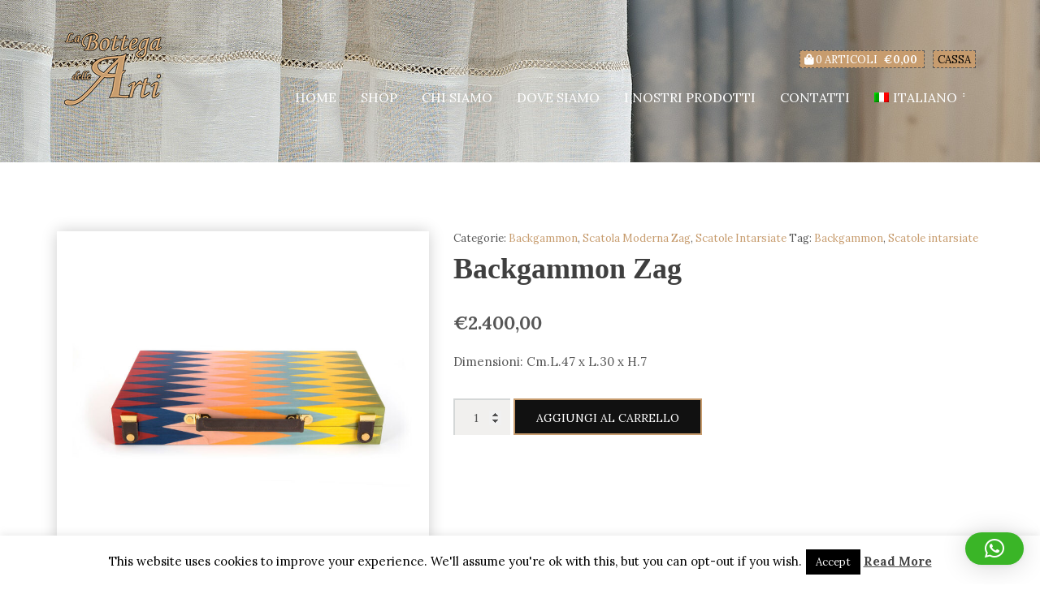

--- FILE ---
content_type: text/html; charset=UTF-8
request_url: https://www.bottegadellearti.net/it/prodotto/892/
body_size: 16867
content:
<!doctype html>
<html lang="it-IT">
<head>
	<meta charset="UTF-8">
	<meta name="viewport" content="width=device-width, initial-scale=1">

	<meta name='robots' content='index, follow, max-image-preview:large, max-snippet:-1, max-video-preview:-1' />
<link rel="alternate" hreflang="en" href="https://www.bottegadellearti.net/product/backgammon-box-zag-line/" />
<link rel="alternate" hreflang="it" href="https://www.bottegadellearti.net/it/prodotto/892/" />
<link rel="alternate" hreflang="x-default" href="https://www.bottegadellearti.net/product/backgammon-box-zag-line/" />

	<!-- This site is optimized with the Yoast SEO plugin v24.5 - https://yoast.com/wordpress/plugins/seo/ -->
	<title>Backgammon Zag - La Bottega delle Arti</title>
	<link rel="canonical" href="https://www.bottegadellearti.net/it/prodotto/892/" />
	<meta property="og:locale" content="it_IT" />
	<meta property="og:type" content="article" />
	<meta property="og:title" content="Backgammon Zag - La Bottega delle Arti" />
	<meta property="og:description" content="Dimensioni: Cm.L.47 x L.30 x H.7" />
	<meta property="og:url" content="https://www.bottegadellearti.net/it/prodotto/892/" />
	<meta property="og:site_name" content="La Bottega delle Arti" />
	<meta property="article:modified_time" content="2025-11-13T14:48:36+00:00" />
	<meta property="og:image" content="https://www.bottegadellearti.net/wp-content/uploads/2019/02/Zag-648.jpg" />
	<meta property="og:image:width" content="1500" />
	<meta property="og:image:height" content="1500" />
	<meta property="og:image:type" content="image/jpeg" />
	<meta name="twitter:card" content="summary_large_image" />
	<meta name="twitter:label1" content="Tempo di lettura stimato" />
	<meta name="twitter:data1" content="1 minuto" />
	<script type="application/ld+json" class="yoast-schema-graph">{"@context":"https://schema.org","@graph":[{"@type":"WebPage","@id":"https://www.bottegadellearti.net/it/prodotto/892/","url":"https://www.bottegadellearti.net/it/prodotto/892/","name":"Backgammon Zag - La Bottega delle Arti","isPartOf":{"@id":"https://www.bottegadellearti.net/it/#website"},"primaryImageOfPage":{"@id":"https://www.bottegadellearti.net/it/prodotto/892/#primaryimage"},"image":{"@id":"https://www.bottegadellearti.net/it/prodotto/892/#primaryimage"},"thumbnailUrl":"https://www.bottegadellearti.net/wp-content/uploads/2019/02/Zag-648.jpg","datePublished":"2019-02-16T14:48:06+00:00","dateModified":"2025-11-13T14:48:36+00:00","breadcrumb":{"@id":"https://www.bottegadellearti.net/it/prodotto/892/#breadcrumb"},"inLanguage":"it-IT","potentialAction":[{"@type":"ReadAction","target":["https://www.bottegadellearti.net/it/prodotto/892/"]}]},{"@type":"ImageObject","inLanguage":"it-IT","@id":"https://www.bottegadellearti.net/it/prodotto/892/#primaryimage","url":"https://www.bottegadellearti.net/wp-content/uploads/2019/02/Zag-648.jpg","contentUrl":"https://www.bottegadellearti.net/wp-content/uploads/2019/02/Zag-648.jpg","width":1500,"height":1500},{"@type":"BreadcrumbList","@id":"https://www.bottegadellearti.net/it/prodotto/892/#breadcrumb","itemListElement":[{"@type":"ListItem","position":1,"name":"Home","item":"https://www.bottegadellearti.net/it/"},{"@type":"ListItem","position":2,"name":"Shop","item":"https://www.bottegadellearti.net/it/negozio/"},{"@type":"ListItem","position":3,"name":"Backgammon Zag"}]},{"@type":"WebSite","@id":"https://www.bottegadellearti.net/it/#website","url":"https://www.bottegadellearti.net/it/","name":"La Bottega delle Arti","description":"","potentialAction":[{"@type":"SearchAction","target":{"@type":"EntryPoint","urlTemplate":"https://www.bottegadellearti.net/it/?s={search_term_string}"},"query-input":{"@type":"PropertyValueSpecification","valueRequired":true,"valueName":"search_term_string"}}],"inLanguage":"it-IT"}]}</script>
	<!-- / Yoast SEO plugin. -->


<link rel='dns-prefetch' href='//www.bottegadellearti.net' />
<link rel="alternate" type="application/rss+xml" title="La Bottega delle Arti &raquo; Feed" href="https://www.bottegadellearti.net/it/feed/" />
<link rel="alternate" type="application/rss+xml" title="La Bottega delle Arti &raquo; Feed dei commenti" href="https://www.bottegadellearti.net/it/comments/feed/" />
<link rel="alternate" type="application/rss+xml" title="La Bottega delle Arti &raquo; Backgammon Zag Feed dei commenti" href="https://www.bottegadellearti.net/it/prodotto/892/feed/" />
<script type="text/javascript">
/* <![CDATA[ */
window._wpemojiSettings = {"baseUrl":"https:\/\/s.w.org\/images\/core\/emoji\/15.0.3\/72x72\/","ext":".png","svgUrl":"https:\/\/s.w.org\/images\/core\/emoji\/15.0.3\/svg\/","svgExt":".svg","source":{"concatemoji":"https:\/\/www.bottegadellearti.net\/wp-includes\/js\/wp-emoji-release.min.js"}};
/*! This file is auto-generated */
!function(i,n){var o,s,e;function c(e){try{var t={supportTests:e,timestamp:(new Date).valueOf()};sessionStorage.setItem(o,JSON.stringify(t))}catch(e){}}function p(e,t,n){e.clearRect(0,0,e.canvas.width,e.canvas.height),e.fillText(t,0,0);var t=new Uint32Array(e.getImageData(0,0,e.canvas.width,e.canvas.height).data),r=(e.clearRect(0,0,e.canvas.width,e.canvas.height),e.fillText(n,0,0),new Uint32Array(e.getImageData(0,0,e.canvas.width,e.canvas.height).data));return t.every(function(e,t){return e===r[t]})}function u(e,t,n){switch(t){case"flag":return n(e,"\ud83c\udff3\ufe0f\u200d\u26a7\ufe0f","\ud83c\udff3\ufe0f\u200b\u26a7\ufe0f")?!1:!n(e,"\ud83c\uddfa\ud83c\uddf3","\ud83c\uddfa\u200b\ud83c\uddf3")&&!n(e,"\ud83c\udff4\udb40\udc67\udb40\udc62\udb40\udc65\udb40\udc6e\udb40\udc67\udb40\udc7f","\ud83c\udff4\u200b\udb40\udc67\u200b\udb40\udc62\u200b\udb40\udc65\u200b\udb40\udc6e\u200b\udb40\udc67\u200b\udb40\udc7f");case"emoji":return!n(e,"\ud83d\udc26\u200d\u2b1b","\ud83d\udc26\u200b\u2b1b")}return!1}function f(e,t,n){var r="undefined"!=typeof WorkerGlobalScope&&self instanceof WorkerGlobalScope?new OffscreenCanvas(300,150):i.createElement("canvas"),a=r.getContext("2d",{willReadFrequently:!0}),o=(a.textBaseline="top",a.font="600 32px Arial",{});return e.forEach(function(e){o[e]=t(a,e,n)}),o}function t(e){var t=i.createElement("script");t.src=e,t.defer=!0,i.head.appendChild(t)}"undefined"!=typeof Promise&&(o="wpEmojiSettingsSupports",s=["flag","emoji"],n.supports={everything:!0,everythingExceptFlag:!0},e=new Promise(function(e){i.addEventListener("DOMContentLoaded",e,{once:!0})}),new Promise(function(t){var n=function(){try{var e=JSON.parse(sessionStorage.getItem(o));if("object"==typeof e&&"number"==typeof e.timestamp&&(new Date).valueOf()<e.timestamp+604800&&"object"==typeof e.supportTests)return e.supportTests}catch(e){}return null}();if(!n){if("undefined"!=typeof Worker&&"undefined"!=typeof OffscreenCanvas&&"undefined"!=typeof URL&&URL.createObjectURL&&"undefined"!=typeof Blob)try{var e="postMessage("+f.toString()+"("+[JSON.stringify(s),u.toString(),p.toString()].join(",")+"));",r=new Blob([e],{type:"text/javascript"}),a=new Worker(URL.createObjectURL(r),{name:"wpTestEmojiSupports"});return void(a.onmessage=function(e){c(n=e.data),a.terminate(),t(n)})}catch(e){}c(n=f(s,u,p))}t(n)}).then(function(e){for(var t in e)n.supports[t]=e[t],n.supports.everything=n.supports.everything&&n.supports[t],"flag"!==t&&(n.supports.everythingExceptFlag=n.supports.everythingExceptFlag&&n.supports[t]);n.supports.everythingExceptFlag=n.supports.everythingExceptFlag&&!n.supports.flag,n.DOMReady=!1,n.readyCallback=function(){n.DOMReady=!0}}).then(function(){return e}).then(function(){var e;n.supports.everything||(n.readyCallback(),(e=n.source||{}).concatemoji?t(e.concatemoji):e.wpemoji&&e.twemoji&&(t(e.twemoji),t(e.wpemoji)))}))}((window,document),window._wpemojiSettings);
/* ]]> */
</script>
<style id='wp-emoji-styles-inline-css' type='text/css'>

	img.wp-smiley, img.emoji {
		display: inline !important;
		border: none !important;
		box-shadow: none !important;
		height: 1em !important;
		width: 1em !important;
		margin: 0 0.07em !important;
		vertical-align: -0.1em !important;
		background: none !important;
		padding: 0 !important;
	}
</style>
<link rel='stylesheet' id='wp-block-library-css' href='https://www.bottegadellearti.net/wp-includes/css/dist/block-library/style.min.css' type='text/css' media='all' />
<style id='classic-theme-styles-inline-css' type='text/css'>
/*! This file is auto-generated */
.wp-block-button__link{color:#fff;background-color:#32373c;border-radius:9999px;box-shadow:none;text-decoration:none;padding:calc(.667em + 2px) calc(1.333em + 2px);font-size:1.125em}.wp-block-file__button{background:#32373c;color:#fff;text-decoration:none}
</style>
<style id='global-styles-inline-css' type='text/css'>
body{--wp--preset--color--black: #000000;--wp--preset--color--cyan-bluish-gray: #abb8c3;--wp--preset--color--white: #ffffff;--wp--preset--color--pale-pink: #f78da7;--wp--preset--color--vivid-red: #cf2e2e;--wp--preset--color--luminous-vivid-orange: #ff6900;--wp--preset--color--luminous-vivid-amber: #fcb900;--wp--preset--color--light-green-cyan: #7bdcb5;--wp--preset--color--vivid-green-cyan: #00d084;--wp--preset--color--pale-cyan-blue: #8ed1fc;--wp--preset--color--vivid-cyan-blue: #0693e3;--wp--preset--color--vivid-purple: #9b51e0;--wp--preset--gradient--vivid-cyan-blue-to-vivid-purple: linear-gradient(135deg,rgba(6,147,227,1) 0%,rgb(155,81,224) 100%);--wp--preset--gradient--light-green-cyan-to-vivid-green-cyan: linear-gradient(135deg,rgb(122,220,180) 0%,rgb(0,208,130) 100%);--wp--preset--gradient--luminous-vivid-amber-to-luminous-vivid-orange: linear-gradient(135deg,rgba(252,185,0,1) 0%,rgba(255,105,0,1) 100%);--wp--preset--gradient--luminous-vivid-orange-to-vivid-red: linear-gradient(135deg,rgba(255,105,0,1) 0%,rgb(207,46,46) 100%);--wp--preset--gradient--very-light-gray-to-cyan-bluish-gray: linear-gradient(135deg,rgb(238,238,238) 0%,rgb(169,184,195) 100%);--wp--preset--gradient--cool-to-warm-spectrum: linear-gradient(135deg,rgb(74,234,220) 0%,rgb(151,120,209) 20%,rgb(207,42,186) 40%,rgb(238,44,130) 60%,rgb(251,105,98) 80%,rgb(254,248,76) 100%);--wp--preset--gradient--blush-light-purple: linear-gradient(135deg,rgb(255,206,236) 0%,rgb(152,150,240) 100%);--wp--preset--gradient--blush-bordeaux: linear-gradient(135deg,rgb(254,205,165) 0%,rgb(254,45,45) 50%,rgb(107,0,62) 100%);--wp--preset--gradient--luminous-dusk: linear-gradient(135deg,rgb(255,203,112) 0%,rgb(199,81,192) 50%,rgb(65,88,208) 100%);--wp--preset--gradient--pale-ocean: linear-gradient(135deg,rgb(255,245,203) 0%,rgb(182,227,212) 50%,rgb(51,167,181) 100%);--wp--preset--gradient--electric-grass: linear-gradient(135deg,rgb(202,248,128) 0%,rgb(113,206,126) 100%);--wp--preset--gradient--midnight: linear-gradient(135deg,rgb(2,3,129) 0%,rgb(40,116,252) 100%);--wp--preset--font-size--small: 13px;--wp--preset--font-size--medium: 20px;--wp--preset--font-size--large: 36px;--wp--preset--font-size--x-large: 42px;--wp--preset--spacing--20: 0.44rem;--wp--preset--spacing--30: 0.67rem;--wp--preset--spacing--40: 1rem;--wp--preset--spacing--50: 1.5rem;--wp--preset--spacing--60: 2.25rem;--wp--preset--spacing--70: 3.38rem;--wp--preset--spacing--80: 5.06rem;--wp--preset--shadow--natural: 6px 6px 9px rgba(0, 0, 0, 0.2);--wp--preset--shadow--deep: 12px 12px 50px rgba(0, 0, 0, 0.4);--wp--preset--shadow--sharp: 6px 6px 0px rgba(0, 0, 0, 0.2);--wp--preset--shadow--outlined: 6px 6px 0px -3px rgba(255, 255, 255, 1), 6px 6px rgba(0, 0, 0, 1);--wp--preset--shadow--crisp: 6px 6px 0px rgba(0, 0, 0, 1);}:where(.is-layout-flex){gap: 0.5em;}:where(.is-layout-grid){gap: 0.5em;}body .is-layout-flex{display: flex;}body .is-layout-flex{flex-wrap: wrap;align-items: center;}body .is-layout-flex > *{margin: 0;}body .is-layout-grid{display: grid;}body .is-layout-grid > *{margin: 0;}:where(.wp-block-columns.is-layout-flex){gap: 2em;}:where(.wp-block-columns.is-layout-grid){gap: 2em;}:where(.wp-block-post-template.is-layout-flex){gap: 1.25em;}:where(.wp-block-post-template.is-layout-grid){gap: 1.25em;}.has-black-color{color: var(--wp--preset--color--black) !important;}.has-cyan-bluish-gray-color{color: var(--wp--preset--color--cyan-bluish-gray) !important;}.has-white-color{color: var(--wp--preset--color--white) !important;}.has-pale-pink-color{color: var(--wp--preset--color--pale-pink) !important;}.has-vivid-red-color{color: var(--wp--preset--color--vivid-red) !important;}.has-luminous-vivid-orange-color{color: var(--wp--preset--color--luminous-vivid-orange) !important;}.has-luminous-vivid-amber-color{color: var(--wp--preset--color--luminous-vivid-amber) !important;}.has-light-green-cyan-color{color: var(--wp--preset--color--light-green-cyan) !important;}.has-vivid-green-cyan-color{color: var(--wp--preset--color--vivid-green-cyan) !important;}.has-pale-cyan-blue-color{color: var(--wp--preset--color--pale-cyan-blue) !important;}.has-vivid-cyan-blue-color{color: var(--wp--preset--color--vivid-cyan-blue) !important;}.has-vivid-purple-color{color: var(--wp--preset--color--vivid-purple) !important;}.has-black-background-color{background-color: var(--wp--preset--color--black) !important;}.has-cyan-bluish-gray-background-color{background-color: var(--wp--preset--color--cyan-bluish-gray) !important;}.has-white-background-color{background-color: var(--wp--preset--color--white) !important;}.has-pale-pink-background-color{background-color: var(--wp--preset--color--pale-pink) !important;}.has-vivid-red-background-color{background-color: var(--wp--preset--color--vivid-red) !important;}.has-luminous-vivid-orange-background-color{background-color: var(--wp--preset--color--luminous-vivid-orange) !important;}.has-luminous-vivid-amber-background-color{background-color: var(--wp--preset--color--luminous-vivid-amber) !important;}.has-light-green-cyan-background-color{background-color: var(--wp--preset--color--light-green-cyan) !important;}.has-vivid-green-cyan-background-color{background-color: var(--wp--preset--color--vivid-green-cyan) !important;}.has-pale-cyan-blue-background-color{background-color: var(--wp--preset--color--pale-cyan-blue) !important;}.has-vivid-cyan-blue-background-color{background-color: var(--wp--preset--color--vivid-cyan-blue) !important;}.has-vivid-purple-background-color{background-color: var(--wp--preset--color--vivid-purple) !important;}.has-black-border-color{border-color: var(--wp--preset--color--black) !important;}.has-cyan-bluish-gray-border-color{border-color: var(--wp--preset--color--cyan-bluish-gray) !important;}.has-white-border-color{border-color: var(--wp--preset--color--white) !important;}.has-pale-pink-border-color{border-color: var(--wp--preset--color--pale-pink) !important;}.has-vivid-red-border-color{border-color: var(--wp--preset--color--vivid-red) !important;}.has-luminous-vivid-orange-border-color{border-color: var(--wp--preset--color--luminous-vivid-orange) !important;}.has-luminous-vivid-amber-border-color{border-color: var(--wp--preset--color--luminous-vivid-amber) !important;}.has-light-green-cyan-border-color{border-color: var(--wp--preset--color--light-green-cyan) !important;}.has-vivid-green-cyan-border-color{border-color: var(--wp--preset--color--vivid-green-cyan) !important;}.has-pale-cyan-blue-border-color{border-color: var(--wp--preset--color--pale-cyan-blue) !important;}.has-vivid-cyan-blue-border-color{border-color: var(--wp--preset--color--vivid-cyan-blue) !important;}.has-vivid-purple-border-color{border-color: var(--wp--preset--color--vivid-purple) !important;}.has-vivid-cyan-blue-to-vivid-purple-gradient-background{background: var(--wp--preset--gradient--vivid-cyan-blue-to-vivid-purple) !important;}.has-light-green-cyan-to-vivid-green-cyan-gradient-background{background: var(--wp--preset--gradient--light-green-cyan-to-vivid-green-cyan) !important;}.has-luminous-vivid-amber-to-luminous-vivid-orange-gradient-background{background: var(--wp--preset--gradient--luminous-vivid-amber-to-luminous-vivid-orange) !important;}.has-luminous-vivid-orange-to-vivid-red-gradient-background{background: var(--wp--preset--gradient--luminous-vivid-orange-to-vivid-red) !important;}.has-very-light-gray-to-cyan-bluish-gray-gradient-background{background: var(--wp--preset--gradient--very-light-gray-to-cyan-bluish-gray) !important;}.has-cool-to-warm-spectrum-gradient-background{background: var(--wp--preset--gradient--cool-to-warm-spectrum) !important;}.has-blush-light-purple-gradient-background{background: var(--wp--preset--gradient--blush-light-purple) !important;}.has-blush-bordeaux-gradient-background{background: var(--wp--preset--gradient--blush-bordeaux) !important;}.has-luminous-dusk-gradient-background{background: var(--wp--preset--gradient--luminous-dusk) !important;}.has-pale-ocean-gradient-background{background: var(--wp--preset--gradient--pale-ocean) !important;}.has-electric-grass-gradient-background{background: var(--wp--preset--gradient--electric-grass) !important;}.has-midnight-gradient-background{background: var(--wp--preset--gradient--midnight) !important;}.has-small-font-size{font-size: var(--wp--preset--font-size--small) !important;}.has-medium-font-size{font-size: var(--wp--preset--font-size--medium) !important;}.has-large-font-size{font-size: var(--wp--preset--font-size--large) !important;}.has-x-large-font-size{font-size: var(--wp--preset--font-size--x-large) !important;}
.wp-block-navigation a:where(:not(.wp-element-button)){color: inherit;}
:where(.wp-block-post-template.is-layout-flex){gap: 1.25em;}:where(.wp-block-post-template.is-layout-grid){gap: 1.25em;}
:where(.wp-block-columns.is-layout-flex){gap: 2em;}:where(.wp-block-columns.is-layout-grid){gap: 2em;}
.wp-block-pullquote{font-size: 1.5em;line-height: 1.6;}
</style>
<link rel='stylesheet' id='contact-form-7-css' href='https://www.bottegadellearti.net/wp-content/plugins/contact-form-7/includes/css/styles.css?ver=5.9.8' type='text/css' media='all' />
<link rel='stylesheet' id='cookie-law-info-css' href='https://www.bottegadellearti.net/wp-content/plugins/cookie-law-info/legacy/public/css/cookie-law-info-public.css?ver=3.3.9.1' type='text/css' media='all' />
<link rel='stylesheet' id='cookie-law-info-gdpr-css' href='https://www.bottegadellearti.net/wp-content/plugins/cookie-law-info/legacy/public/css/cookie-law-info-gdpr.css?ver=3.3.9.1' type='text/css' media='all' />
<link rel='stylesheet' id='font-awesome-css' href='https://www.bottegadellearti.net/wp-content/plugins/socials-ignited/includes/assets/vendor/fontawesome/css/all.min.css?ver=5.15.3' type='text/css' media='all' />
<link rel='stylesheet' id='socials-ignited-css' href='https://www.bottegadellearti.net/wp-content/plugins/socials-ignited/includes/assets/css/style.min.css?ver=2.0.0' type='text/css' media='all' />
<style id='socials-ignited-inline-css' type='text/css'>
#socials-ignited-2 i { color: #ffffff; background: #c89d6e; font-size: 24px; width: 50px; height: 50px; line-height: 50px; border-radius: 50px; opacity: 1;  } 

#socials-ignited-3 i { font-size: 17px; width: 30px; height: 30px; line-height: 30px; border-radius: 50px; opacity: 1;  } 

</style>
<style id='woocommerce-inline-inline-css' type='text/css'>
.woocommerce form .form-row .required { visibility: visible; }
</style>
<link rel='stylesheet' id='wpml-legacy-horizontal-list-0-css' href='https://www.bottegadellearti.net/wp-content/plugins/sitepress-multilingual-cms/templates/language-switchers/legacy-list-horizontal/style.min.css?ver=1' type='text/css' media='all' />
<link rel='stylesheet' id='wpml-menu-item-0-css' href='https://www.bottegadellearti.net/wp-content/plugins/sitepress-multilingual-cms/templates/language-switchers/menu-item/style.min.css?ver=1' type='text/css' media='all' />
<link rel='stylesheet' id='xpay-checkout-css' href='https://www.bottegadellearti.net/wp-content/plugins/cartasi-x-pay/assets/css/xpay.css?ver=7.3.4' type='text/css' media='all' />
<link rel='stylesheet' id='ci-google-font-css' href='//fonts.googleapis.com/css?family=Playfair%2BDisplay%3A400%2C700%7CLora%3A400%2C700%2C400italic%2C700italic' type='text/css' media='all' />
<link rel='stylesheet' id='ci-base-css' href='https://www.bottegadellearti.net/wp-content/themes/aw-bottega/css/base.css?ver=1.9.0.04' type='text/css' media='all' />
<link rel='stylesheet' id='ci-theme-common-css' href='https://www.bottegadellearti.net/wp-content/themes/aw-bottega/common/css/global.css?ver=1.9.0.04' type='text/css' media='all' />
<link rel='stylesheet' id='flexslider-css' href='https://www.bottegadellearti.net/wp-content/themes/aw-bottega/css/flexslider.css?ver=2.5.0' type='text/css' media='all' />
<link rel='stylesheet' id='mmenu-css' href='https://www.bottegadellearti.net/wp-content/themes/aw-bottega/css/mmenu.css?ver=5.2.0' type='text/css' media='all' />
<link rel='stylesheet' id='magnific-popup-css' href='https://www.bottegadellearti.net/wp-content/themes/aw-bottega/css/magnific.css?ver=1.0.0' type='text/css' media='all' />
<link rel='stylesheet' id='swiper-css' href='https://www.bottegadellearti.net/wp-content/themes/aw-bottega/css/swiper.min.css?ver=3.0.8' type='text/css' media='all' />
<link rel='stylesheet' id='ci-style-css' href='https://www.bottegadellearti.net/wp-content/themes/aw-bottega/style.css?ver=1.9.0.04' type='text/css' media='all' />
<link rel='stylesheet' id='ci-color-scheme-css' href='https://www.bottegadellearti.net/wp-content/themes/aw-bottega/colors/default.css' type='text/css' media='all' />
<script type="text/javascript" src="https://www.bottegadellearti.net/wp-includes/js/jquery/jquery.min.js?ver=3.7.1" id="jquery-core-js"></script>
<script type="text/javascript" src="https://www.bottegadellearti.net/wp-includes/js/jquery/jquery-migrate.min.js?ver=3.4.1" id="jquery-migrate-js"></script>
<script type="text/javascript" id="cookie-law-info-js-extra">
/* <![CDATA[ */
var Cli_Data = {"nn_cookie_ids":[],"cookielist":[],"non_necessary_cookies":[],"ccpaEnabled":"","ccpaRegionBased":"","ccpaBarEnabled":"","strictlyEnabled":["necessary","obligatoire"],"ccpaType":"gdpr","js_blocking":"","custom_integration":"","triggerDomRefresh":"","secure_cookies":""};
var cli_cookiebar_settings = {"animate_speed_hide":"500","animate_speed_show":"500","background":"#FFF","border":"#b1a6a6c2","border_on":"","button_1_button_colour":"#000","button_1_button_hover":"#000000","button_1_link_colour":"#fff","button_1_as_button":"1","button_1_new_win":"","button_2_button_colour":"#333","button_2_button_hover":"#292929","button_2_link_colour":"#444","button_2_as_button":"","button_2_hidebar":"","button_3_button_colour":"#000","button_3_button_hover":"#000000","button_3_link_colour":"#fff","button_3_as_button":"1","button_3_new_win":"","button_4_button_colour":"#000","button_4_button_hover":"#000000","button_4_link_colour":"#fff","button_4_as_button":"1","button_7_button_colour":"#61a229","button_7_button_hover":"#4e8221","button_7_link_colour":"#fff","button_7_as_button":"1","button_7_new_win":"","font_family":"inherit","header_fix":"","notify_animate_hide":"1","notify_animate_show":"","notify_div_id":"#cookie-law-info-bar","notify_position_horizontal":"right","notify_position_vertical":"bottom","scroll_close":"","scroll_close_reload":"","accept_close_reload":"","reject_close_reload":"","showagain_tab":"","showagain_background":"#fff","showagain_border":"#000","showagain_div_id":"#cookie-law-info-again","showagain_x_position":"100px","text":"#000","show_once_yn":"","show_once":"10000","logging_on":"","as_popup":"","popup_overlay":"1","bar_heading_text":"","cookie_bar_as":"banner","popup_showagain_position":"bottom-right","widget_position":"left"};
var log_object = {"ajax_url":"https:\/\/www.bottegadellearti.net\/wp-admin\/admin-ajax.php"};
/* ]]> */
</script>
<script type="text/javascript" src="https://www.bottegadellearti.net/wp-content/plugins/cookie-law-info/legacy/public/js/cookie-law-info-public.js?ver=3.3.9.1" id="cookie-law-info-js"></script>
<script type="text/javascript" src="https://www.bottegadellearti.net/wp-content/plugins/woocommerce/assets/js/jquery-blockui/jquery.blockUI.min.js?ver=2.7.0-wc.9.0.3" id="jquery-blockui-js" defer="defer" data-wp-strategy="defer"></script>
<script type="text/javascript" id="wc-add-to-cart-js-extra">
/* <![CDATA[ */
var wc_add_to_cart_params = {"ajax_url":"\/wp-admin\/admin-ajax.php?lang=it","wc_ajax_url":"\/it\/?wc-ajax=%%endpoint%%","i18n_view_cart":"Visualizza carrello","cart_url":"https:\/\/www.bottegadellearti.net\/it\/carrello\/","is_cart":"","cart_redirect_after_add":"no"};
/* ]]> */
</script>
<script type="text/javascript" src="https://www.bottegadellearti.net/wp-content/plugins/woocommerce/assets/js/frontend/add-to-cart.min.js?ver=9.0.3" id="wc-add-to-cart-js" defer="defer" data-wp-strategy="defer"></script>
<script type="text/javascript" id="wc-single-product-js-extra">
/* <![CDATA[ */
var wc_single_product_params = {"i18n_required_rating_text":"Seleziona una valutazione","review_rating_required":"yes","flexslider":{"rtl":false,"animation":"slide","smoothHeight":true,"directionNav":false,"controlNav":"thumbnails","slideshow":false,"animationSpeed":500,"animationLoop":false,"allowOneSlide":false},"zoom_enabled":"","zoom_options":[],"photoswipe_enabled":"","photoswipe_options":{"shareEl":false,"closeOnScroll":false,"history":false,"hideAnimationDuration":0,"showAnimationDuration":0},"flexslider_enabled":""};
/* ]]> */
</script>
<script type="text/javascript" src="https://www.bottegadellearti.net/wp-content/plugins/woocommerce/assets/js/frontend/single-product.min.js?ver=9.0.3" id="wc-single-product-js" defer="defer" data-wp-strategy="defer"></script>
<script type="text/javascript" src="https://www.bottegadellearti.net/wp-content/plugins/woocommerce/assets/js/js-cookie/js.cookie.min.js?ver=2.1.4-wc.9.0.3" id="js-cookie-js" defer="defer" data-wp-strategy="defer"></script>
<script type="text/javascript" id="woocommerce-js-extra">
/* <![CDATA[ */
var woocommerce_params = {"ajax_url":"\/wp-admin\/admin-ajax.php?lang=it","wc_ajax_url":"\/it\/?wc-ajax=%%endpoint%%"};
/* ]]> */
</script>
<script type="text/javascript" src="https://www.bottegadellearti.net/wp-content/plugins/woocommerce/assets/js/frontend/woocommerce.min.js?ver=9.0.3" id="woocommerce-js" defer="defer" data-wp-strategy="defer"></script>
<script type="text/javascript" src="https://www.bottegadellearti.net/wp-content/plugins/cartasi-x-pay/assets/js/xpay.js?ver=7.3.4" id="xpay-checkout-js"></script>
<script type="text/javascript" id="wc-cart-fragments-js-extra">
/* <![CDATA[ */
var wc_cart_fragments_params = {"ajax_url":"\/wp-admin\/admin-ajax.php?lang=it","wc_ajax_url":"\/it\/?wc-ajax=%%endpoint%%","cart_hash_key":"wc_cart_hash_594a0eaa5cd01458f0ca8cc515401a4f-it","fragment_name":"wc_fragments_594a0eaa5cd01458f0ca8cc515401a4f","request_timeout":"5000"};
/* ]]> */
</script>
<script type="text/javascript" src="https://www.bottegadellearti.net/wp-content/plugins/woocommerce/assets/js/frontend/cart-fragments.min.js?ver=9.0.3" id="wc-cart-fragments-js" defer="defer" data-wp-strategy="defer"></script>
<link rel="https://api.w.org/" href="https://www.bottegadellearti.net/it/wp-json/" /><link rel="alternate" type="application/json" href="https://www.bottegadellearti.net/it/wp-json/wp/v2/product/892" /><link rel="EditURI" type="application/rsd+xml" title="RSD" href="https://www.bottegadellearti.net/xmlrpc.php?rsd" />
<link rel='shortlink' href='https://www.bottegadellearti.net/it/?p=892' />
<link rel="alternate" type="application/json+oembed" href="https://www.bottegadellearti.net/it/wp-json/oembed/1.0/embed?url=https%3A%2F%2Fwww.bottegadellearti.net%2Fit%2Fprodotto%2F892%2F" />
<link rel="alternate" type="text/xml+oembed" href="https://www.bottegadellearti.net/it/wp-json/oembed/1.0/embed?url=https%3A%2F%2Fwww.bottegadellearti.net%2Fit%2Fprodotto%2F892%2F&#038;format=xml" />
<meta name="generator" content="WPML ver:4.6.11 stt:1,27;" />
<script src="https://www.bottegadellearti.net/wp-content/plugins/cartasi-x-pay/assets/js/pagodil-sticker.min.js?v=7.3.4"></script><style>.pagodil-sticker-container { display: inline-block; margin-bottom: 60px; } </style><link rel="pingback" href="https://www.bottegadellearti.net/xmlrpc.php" />	<noscript><style>.woocommerce-product-gallery{ opacity: 1 !important; }</style></noscript>
	<!-- Sendinblue Marketing automation WooCommerce integration and Chat: start --><script type="text/javascript">
                    (function() {window.sib ={equeue:[],client_key:"45ds3riwh0431ecra38byivp"};window.sendinblue = {}; for (var j = ['track', 'identify', 'trackLink', 'page'], i = 0; i < j.length; i++) { (function(k) { window.sendinblue[k] = function() { var arg = Array.prototype.slice.call(arguments); (window.sib[k] || function() { var t = {}; t[k] = arg; window.sib.equeue.push(t);})(arg[0], arg[1], arg[2]);};})(j[i]);}var n = document.createElement("script"),i = document.getElementsByTagName("script")[0]; n.type = "text/javascript", n.id = "sendinblue-js", n.async = !0, n.src = "https://sibautomation.com/sa.js?key=" + window.sib.client_key, i.parentNode.insertBefore(n, i), window.sendinblue.page();})();</script><!-- Sendinblue Marketing automation WooCommerce integration and Chat: end --><link rel="icon" href="https://www.bottegadellearti.net/wp-content/uploads/2018/11/cropped-logo-32x32.png" sizes="32x32" />
<link rel="icon" href="https://www.bottegadellearti.net/wp-content/uploads/2018/11/cropped-logo-192x192.png" sizes="192x192" />
<link rel="apple-touch-icon" href="https://www.bottegadellearti.net/wp-content/uploads/2018/11/cropped-logo-180x180.png" />
<meta name="msapplication-TileImage" content="https://www.bottegadellearti.net/wp-content/uploads/2018/11/cropped-logo-270x270.png" />
</head>
<body class="product-template-default single single-product postid-892 theme-aw-bottega woocommerce woocommerce-page woocommerce-no-js ci-hugo ci-hugo-1-9-0-04 ci-scheme-default">
<div id="page">
	<div id="mobile-bar">
		<a class="menu-trigger" href="#mobilemenu"><i class="fa fa-bars"></i></a>
		<p class="mob-title">La Bottega delle Arti</p>
	</div>

	<header class="header">
		<div class="container container-large">
			<div class="row">
				<div class="col-sm-2">
					<h1 class="logo"><a href="https://www.bottegadellearti.net/it/"><img src="https://bottegadellearti.net/wp-content/uploads/2018/11/logo-1.png" alt="La Bottega delle Arti"  /></a></h1>									</div>

				<div class="col-sm-10">
											<div class="secondary-nav">
							<ul class="nav-secondary">
								
																	<li class="cart-head">

										<a class="nav-cart" href="https://www.bottegadellearti.net/it/carrello/" title="Shopping Bag">
											<i class="fa fa-shopping-bag" aria-hidden="true"></i>
											0 articoli											<b class="cart-price"><span class="woocommerce-Price-amount amount"><bdi><span class="woocommerce-Price-currencySymbol">&euro;</span>0,00</bdi></span></b>
										</a>	
										
										<a href="https://www.bottegadellearti.net/it/checkout/" class="cart-checkout">Cassa</a>
									</li>
															</ul>
						</div>
					

					<nav class="nav">
						<ul id="menu-menu-principale" class="navigation"><li id="menu-item-35" class="menu-item menu-item-type-post_type menu-item-object-page menu-item-home menu-item-35"><a href="https://www.bottegadellearti.net/it/">Home</a></li>
<li id="menu-item-36" class="menu-item menu-item-type-post_type menu-item-object-page current_page_parent menu-item-36"><a href="https://www.bottegadellearti.net/it/negozio/">Shop</a></li>
<li id="menu-item-66" class="menu-item menu-item-type-post_type menu-item-object-page menu-item-66"><a href="https://www.bottegadellearti.net/it/chi-siamo/">Chi siamo</a></li>
<li id="menu-item-65" class="menu-item menu-item-type-post_type menu-item-object-page menu-item-65"><a href="https://www.bottegadellearti.net/it/dove-siamo/">Dove siamo</a></li>
<li id="menu-item-67" class="menu-item menu-item-type-post_type menu-item-object-page menu-item-67"><a href="https://www.bottegadellearti.net/it/prodotti/">I nostri prodotti</a></li>
<li id="menu-item-105" class="menu-item menu-item-type-post_type menu-item-object-page menu-item-105"><a href="https://www.bottegadellearti.net/it/contatti/">Contatti</a></li>
<li id="menu-item-wpml-ls-35-it" class="menu-item wpml-ls-slot-35 wpml-ls-item wpml-ls-item-it wpml-ls-current-language wpml-ls-menu-item wpml-ls-last-item menu-item-type-wpml_ls_menu_item menu-item-object-wpml_ls_menu_item menu-item-has-children menu-item-wpml-ls-35-it"><a title="Italiano" href="https://www.bottegadellearti.net/it/prodotto/892/"><img
            class="wpml-ls-flag"
            src="https://www.bottegadellearti.net/wp-content/plugins/sitepress-multilingual-cms/res/flags/it.png"
            alt=""
            
            
    /><span class="wpml-ls-native" lang="it">Italiano</span></a>
<ul class="sub-menu">
	<li id="menu-item-wpml-ls-35-en" class="menu-item wpml-ls-slot-35 wpml-ls-item wpml-ls-item-en wpml-ls-menu-item wpml-ls-first-item menu-item-type-wpml_ls_menu_item menu-item-object-wpml_ls_menu_item menu-item-wpml-ls-35-en"><a title="English" href="https://www.bottegadellearti.net/product/backgammon-box-zag-line/"><img
            class="wpml-ls-flag"
            src="https://www.bottegadellearti.net/wp-content/plugins/sitepress-multilingual-cms/res/flags/en.png"
            alt=""
            
            
    /><span class="wpml-ls-native" lang="en">English</span></a></li>
</ul>
</li>
</ul>					</nav>

					<div id="mobilemenu"></div>
				</div>
			</div>
		</div>
	</header>

	<div class="page-hero" style="background-color: #33302d; background-image: url('https://bottegadellearti.net/wp-content/uploads/2018/11/header_hero.jpg');"></div>

	
<main class="main">
	<div class="container">
		<div class="row">

		<div class="col-xs-12">

			
				
<div class="woocommerce-notices-wrapper"></div>
<div id="product-892" class="entry product type-product post-892 status-publish first instock product_cat-backgammon-it product_cat-zag product_cat-lussuose-scatole-intarsiate product_tag-backgammon product_tag-scatole-intarsiate has-post-thumbnail taxable shipping-taxable purchasable product-type-simple">

	<div class="row">

		<div class="col-sm-5">

			<div class="woocommerce-product-gallery woocommerce-product-gallery--with-images woocommerce-product-gallery--columns-4 images" data-columns="4" style="opacity: 0; transition: opacity .25s ease-in-out;">
	<figure class="woocommerce-product-gallery__wrapper">
	<a class="woocommerce-main-image zoom" data-rel="prettyPhoto[product-gallery]" href="https://www.bottegadellearti.net/wp-content/uploads/2019/02/Zag-648.jpg"><img width="750" height="750" src="https://www.bottegadellearti.net/wp-content/uploads/2019/02/Zag-648-750x750.jpg" class="wp-post-image" alt="" title="Zag-648" data-caption="" data-src="https://www.bottegadellearti.net/wp-content/uploads/2019/02/Zag-648.jpg" data-large_image="https://www.bottegadellearti.net/wp-content/uploads/2019/02/Zag-648.jpg" data-large_image_width="1500" data-large_image_height="1500" decoding="async" fetchpriority="high" srcset="https://www.bottegadellearti.net/wp-content/uploads/2019/02/Zag-648-750x750.jpg 750w, https://www.bottegadellearti.net/wp-content/uploads/2019/02/Zag-648-150x150.jpg 150w, https://www.bottegadellearti.net/wp-content/uploads/2019/02/Zag-648-300x300.jpg 300w, https://www.bottegadellearti.net/wp-content/uploads/2019/02/Zag-648-768x768.jpg 768w, https://www.bottegadellearti.net/wp-content/uploads/2019/02/Zag-648-1024x1024.jpg 1024w, https://www.bottegadellearti.net/wp-content/uploads/2019/02/Zag-648-100x100.jpg 100w, https://www.bottegadellearti.net/wp-content/uploads/2019/02/Zag-648-400x400.jpg 400w, https://www.bottegadellearti.net/wp-content/uploads/2019/02/Zag-648-200x200.jpg 200w, https://www.bottegadellearti.net/wp-content/uploads/2019/02/Zag-648.jpg 1500w" sizes="(max-width: 750px) 100vw, 750px" /></a>	<div class="thumbnails columns-3"><a href="https://www.bottegadellearti.net/wp-content/uploads/2019/02/Ercolano_Backgammon-2183.webp" class="zoom first" title="" data-rel="prettyPhoto[product-gallery]"><img width="200" height="200" src="https://www.bottegadellearti.net/wp-content/uploads/2019/02/Ercolano_Backgammon-2183-200x200.webp" class="attachment-woocommerce_gallery_thumbnail size-woocommerce_gallery_thumbnail" alt="Ercolano_Backgammon-2183" title="Ercolano_Backgammon-2183" caption="" url="https://www.bottegadellearti.net/wp-content/uploads/2019/02/Ercolano_Backgammon-2183.webp" full_src="https://www.bottegadellearti.net/wp-content/uploads/2019/02/Ercolano_Backgammon-2183.webp" full_src_w="800" full_src_h="600" gallery_thumbnail_src="https://www.bottegadellearti.net/wp-content/uploads/2019/02/Ercolano_Backgammon-2183-200x200.webp" gallery_thumbnail_src_w="200" gallery_thumbnail_src_h="200" thumb_src="https://www.bottegadellearti.net/wp-content/uploads/2019/02/Ercolano_Backgammon-2183-750x600.webp" thumb_src_w="750" thumb_src_h="600" src_w="750" src_h="563" decoding="async" srcset="https://www.bottegadellearti.net/wp-content/uploads/2019/02/Ercolano_Backgammon-2183-200x200.webp 200w, https://www.bottegadellearti.net/wp-content/uploads/2019/02/Ercolano_Backgammon-2183-150x150.webp 150w, https://www.bottegadellearti.net/wp-content/uploads/2019/02/Ercolano_Backgammon-2183-100x100.webp 100w, https://www.bottegadellearti.net/wp-content/uploads/2019/02/Ercolano_Backgammon-2183-400x400.webp 400w" sizes="(max-width: 200px) 100vw, 200px" /></a><a href="https://www.bottegadellearti.net/wp-content/uploads/2019/02/Ercolano_Backgammon-2236.webp" class="zoom" title="" data-rel="prettyPhoto[product-gallery]"><img width="200" height="200" src="https://www.bottegadellearti.net/wp-content/uploads/2019/02/Ercolano_Backgammon-2236-200x200.webp" class="attachment-woocommerce_gallery_thumbnail size-woocommerce_gallery_thumbnail" alt="Ercolano_Backgammon-2236" title="Ercolano_Backgammon-2236" caption="" url="https://www.bottegadellearti.net/wp-content/uploads/2019/02/Ercolano_Backgammon-2236.webp" full_src="https://www.bottegadellearti.net/wp-content/uploads/2019/02/Ercolano_Backgammon-2236.webp" full_src_w="800" full_src_h="600" gallery_thumbnail_src="https://www.bottegadellearti.net/wp-content/uploads/2019/02/Ercolano_Backgammon-2236-200x200.webp" gallery_thumbnail_src_w="200" gallery_thumbnail_src_h="200" thumb_src="https://www.bottegadellearti.net/wp-content/uploads/2019/02/Ercolano_Backgammon-2236-750x600.webp" thumb_src_w="750" thumb_src_h="600" src_w="750" src_h="563" decoding="async" srcset="https://www.bottegadellearti.net/wp-content/uploads/2019/02/Ercolano_Backgammon-2236-200x200.webp 200w, https://www.bottegadellearti.net/wp-content/uploads/2019/02/Ercolano_Backgammon-2236-150x150.webp 150w, https://www.bottegadellearti.net/wp-content/uploads/2019/02/Ercolano_Backgammon-2236-100x100.webp 100w, https://www.bottegadellearti.net/wp-content/uploads/2019/02/Ercolano_Backgammon-2236-400x400.webp 400w" sizes="(max-width: 200px) 100vw, 200px" /></a><a href="https://www.bottegadellearti.net/wp-content/uploads/2019/02/Large-Wooden-Backgammon-Board-Zag-closed.webp" class="zoom last" title="" data-rel="prettyPhoto[product-gallery]"><img width="200" height="200" src="https://www.bottegadellearti.net/wp-content/uploads/2019/02/Large-Wooden-Backgammon-Board-Zag-closed-200x200.webp" class="attachment-woocommerce_gallery_thumbnail size-woocommerce_gallery_thumbnail" alt="Large-Wooden-Backgammon-Board-Zag-closed" title="Large-Wooden-Backgammon-Board-Zag-closed" caption="" url="https://www.bottegadellearti.net/wp-content/uploads/2019/02/Large-Wooden-Backgammon-Board-Zag-closed.webp" full_src="https://www.bottegadellearti.net/wp-content/uploads/2019/02/Large-Wooden-Backgammon-Board-Zag-closed.webp" full_src_w="800" full_src_h="600" gallery_thumbnail_src="https://www.bottegadellearti.net/wp-content/uploads/2019/02/Large-Wooden-Backgammon-Board-Zag-closed-200x200.webp" gallery_thumbnail_src_w="200" gallery_thumbnail_src_h="200" thumb_src="https://www.bottegadellearti.net/wp-content/uploads/2019/02/Large-Wooden-Backgammon-Board-Zag-closed-750x600.webp" thumb_src_w="750" thumb_src_h="600" src_w="750" src_h="563" decoding="async" loading="lazy" srcset="https://www.bottegadellearti.net/wp-content/uploads/2019/02/Large-Wooden-Backgammon-Board-Zag-closed-200x200.webp 200w, https://www.bottegadellearti.net/wp-content/uploads/2019/02/Large-Wooden-Backgammon-Board-Zag-closed-150x150.webp 150w, https://www.bottegadellearti.net/wp-content/uploads/2019/02/Large-Wooden-Backgammon-Board-Zag-closed-100x100.webp 100w, https://www.bottegadellearti.net/wp-content/uploads/2019/02/Large-Wooden-Backgammon-Board-Zag-closed-400x400.webp 400w" sizes="(max-width: 200px) 100vw, 200px" /></a><a href="https://www.bottegadellearti.net/wp-content/uploads/2019/02/Large-Wooden-Backgammon-Board-Zag-open-1.webp" class="zoom first" title="" data-rel="prettyPhoto[product-gallery]"><img width="200" height="200" src="https://www.bottegadellearti.net/wp-content/uploads/2019/02/Large-Wooden-Backgammon-Board-Zag-open-1-200x200.webp" class="attachment-woocommerce_gallery_thumbnail size-woocommerce_gallery_thumbnail" alt="Large-Wooden-Backgammon-Board-Zag-open-1" title="Large-Wooden-Backgammon-Board-Zag-open-1" caption="" url="https://www.bottegadellearti.net/wp-content/uploads/2019/02/Large-Wooden-Backgammon-Board-Zag-open-1.webp" full_src="https://www.bottegadellearti.net/wp-content/uploads/2019/02/Large-Wooden-Backgammon-Board-Zag-open-1.webp" full_src_w="800" full_src_h="600" gallery_thumbnail_src="https://www.bottegadellearti.net/wp-content/uploads/2019/02/Large-Wooden-Backgammon-Board-Zag-open-1-200x200.webp" gallery_thumbnail_src_w="200" gallery_thumbnail_src_h="200" thumb_src="https://www.bottegadellearti.net/wp-content/uploads/2019/02/Large-Wooden-Backgammon-Board-Zag-open-1-750x600.webp" thumb_src_w="750" thumb_src_h="600" src_w="750" src_h="563" decoding="async" loading="lazy" srcset="https://www.bottegadellearti.net/wp-content/uploads/2019/02/Large-Wooden-Backgammon-Board-Zag-open-1-200x200.webp 200w, https://www.bottegadellearti.net/wp-content/uploads/2019/02/Large-Wooden-Backgammon-Board-Zag-open-1-150x150.webp 150w, https://www.bottegadellearti.net/wp-content/uploads/2019/02/Large-Wooden-Backgammon-Board-Zag-open-1-100x100.webp 100w, https://www.bottegadellearti.net/wp-content/uploads/2019/02/Large-Wooden-Backgammon-Board-Zag-open-1-400x400.webp 400w" sizes="(max-width: 200px) 100vw, 200px" /></a><a href="https://www.bottegadellearti.net/wp-content/uploads/2019/02/Large-Wooden-Backgammon-Board-Zag-open-2.webp" class="zoom" title="" data-rel="prettyPhoto[product-gallery]"><img width="200" height="200" src="https://www.bottegadellearti.net/wp-content/uploads/2019/02/Large-Wooden-Backgammon-Board-Zag-open-2-200x200.webp" class="attachment-woocommerce_gallery_thumbnail size-woocommerce_gallery_thumbnail" alt="Large-Wooden-Backgammon-Board-Zag-open-2" title="Large-Wooden-Backgammon-Board-Zag-open-2" caption="" url="https://www.bottegadellearti.net/wp-content/uploads/2019/02/Large-Wooden-Backgammon-Board-Zag-open-2.webp" full_src="https://www.bottegadellearti.net/wp-content/uploads/2019/02/Large-Wooden-Backgammon-Board-Zag-open-2.webp" full_src_w="800" full_src_h="600" gallery_thumbnail_src="https://www.bottegadellearti.net/wp-content/uploads/2019/02/Large-Wooden-Backgammon-Board-Zag-open-2-200x200.webp" gallery_thumbnail_src_w="200" gallery_thumbnail_src_h="200" thumb_src="https://www.bottegadellearti.net/wp-content/uploads/2019/02/Large-Wooden-Backgammon-Board-Zag-open-2-750x600.webp" thumb_src_w="750" thumb_src_h="600" src_w="750" src_h="563" decoding="async" loading="lazy" srcset="https://www.bottegadellearti.net/wp-content/uploads/2019/02/Large-Wooden-Backgammon-Board-Zag-open-2-200x200.webp 200w, https://www.bottegadellearti.net/wp-content/uploads/2019/02/Large-Wooden-Backgammon-Board-Zag-open-2-150x150.webp 150w, https://www.bottegadellearti.net/wp-content/uploads/2019/02/Large-Wooden-Backgammon-Board-Zag-open-2-100x100.webp 100w, https://www.bottegadellearti.net/wp-content/uploads/2019/02/Large-Wooden-Backgammon-Board-Zag-open-2-400x400.webp 400w" sizes="(max-width: 200px) 100vw, 200px" /></a></div>
		</figure>
</div>

		</div>

		<div class="col-sm-7">

			<div class="summary entry-summary">

				<div class="product_meta">

	
	
	<span class="posted_in">Categorie: <a href="https://www.bottegadellearti.net/it/categoria-prodotto/scacchi-it/backgammon-it/" rel="tag">Backgammon</a>, <a href="https://www.bottegadellearti.net/it/categoria-prodotto/lussuose-scatole-intarsiate/zag/" rel="tag">Scatola Moderna Zag</a>, <a href="https://www.bottegadellearti.net/it/categoria-prodotto/lussuose-scatole-intarsiate/" rel="tag">Scatole Intarsiate</a></span>
	<span class="tagged_as">Tag: <a href="https://www.bottegadellearti.net/it/tag-prodotto/backgammon/" rel="tag">Backgammon</a>, <a href="https://www.bottegadellearti.net/it/tag-prodotto/scatole-intarsiate/" rel="tag">Scatole intarsiate</a></span>
	
</div>
<h1 class="product_title entry-title">Backgammon Zag</h1><p class="price"><span class="woocommerce-Price-amount amount"><bdi><span class="woocommerce-Price-currencySymbol">&euro;</span>2.400,00</bdi></span></p>
<div class="woocommerce-product-details__short-description">
	<p>Dimensioni: Cm.L.47 x L.30 x H.7</p>
</div>

	
	<form class="cart" action="https://www.bottegadellearti.net/it/prodotto/892/" method="post" enctype='multipart/form-data'>
		
		<div class="quantity">
		<label class="screen-reader-text" for="quantity_696f6fc16573d">Backgammon Zag quantità</label>
	<input
		type="number"
				id="quantity_696f6fc16573d"
		class="input-text qty text"
		name="quantity"
		value="1"
		aria-label="Quantità prodotto"
		size="4"
		min="1"
		max=""
					step="1"
			placeholder=""
			inputmode="numeric"
			autocomplete="off"
			/>
	</div>

		<button type="submit" name="add-to-cart" value="892" class="single_add_to_cart_button button alt">Aggiungi al carrello</button>

			</form>

	

			</div><!-- .summary -->

		</div>

	</div><!-- .row -->

	
	<div class="woocommerce-tabs wc-tabs-wrapper">
		<div class="row">
			<div class="col-sm-4">
				<ul class="tabs wc-tabs">
											<li class="description_tab">
							<a href="#tab-description">Descrizione</a>
						</li>
											<li class="additional_information_tab">
							<a href="#tab-additional_information">Informazioni aggiuntive</a>
						</li>
											<li class="reviews_tab">
							<a href="#tab-reviews">Recensioni (0)</a>
						</li>
									</ul>
			</div>

			<div class="col-sm-8 panel-container">
									<div class="panel entry-content wc-tab" id="tab-description">
						
	<h2>Descrizione</h2>

<p>Design elegante:<br />
Il set da backgammon Luxury presenta un motivo intarsiato intricato all&#8217;esterno, che mette in risalto la bellezza naturale del legno. La scacchiera è progettata per assomigliare a una valigetta, offrendo una soluzione sofisticata e portatile per gli appassionati di backgammon. Il legno pregiato e lucidato è impreziosito da cerniere dorate, che aggiungono un tocco di opulenza e ne garantiscono la durevolezza.<br />
Maestria artigianale di alto livello:<br />
Aprendo il set da backgammon  Luxury, si viene accolti da un interno dal design curato nei minimi dettagli. L&#8217;interno della scacchiera include spazi dedicati per riporre ordinatamente tutti i pezzi del backgammon, garantendone la conservazione sicura quando non vengono utilizzati.<br />
Eccellenza artigianale<br />
Ogni aspetto del set da backgammon  Luxury è completamente realizzato a mano da abili artigiani. La maestria artigianale impiegata nella creazione di questo set da backgammon garantisce che ogni pezzo sia unico, con un livello di dettaglio e qualità ineguagliabile rispetto alle alternative prodotte in serie. Il set di backgammon di lusso  è più di una semplice tavola da backgammon: è un&#8217;opera d&#8217;arte che arricchisce l&#8217;esperienza di gioco. Che si tratti di un&#8217;aggiunta di lusso alla tua collezione di giochi o di un regalo premuroso per una persona cara.</p>
					</div>
									<div class="panel entry-content wc-tab" id="tab-additional_information">
						
	<h2>Informazioni aggiuntive</h2>

<table class="woocommerce-product-attributes shop_attributes">
			<tr class="woocommerce-product-attributes-item woocommerce-product-attributes-item--weight">
			<th class="woocommerce-product-attributes-item__label">Peso</th>
			<td class="woocommerce-product-attributes-item__value">10 kg</td>
		</tr>
	</table>
					</div>
									<div class="panel entry-content wc-tab" id="tab-reviews">
						<div id="reviews" class="woocommerce-Reviews">
	<div id="comments">
		<h2 class="woocommerce-Reviews-title">
			Recensioni		</h2>

					<p class="woocommerce-noreviews">Ancora non ci sono recensioni.</p>
			</div>

			<div id="review_form_wrapper">
			<div id="review_form">
					<div id="respond" class="comment-respond">
		<span id="reply-title" class="comment-reply-title">Recensisci per primo &ldquo;Backgammon Zag&rdquo; <small><a rel="nofollow" id="cancel-comment-reply-link" href="/it/prodotto/892/#respond" style="display:none;">Annulla risposta</a></small></span><form action="https://www.bottegadellearti.net/wp-comments-post.php" method="post" id="commentform" class="comment-form" novalidate><p class="comment-notes"><span id="email-notes">Il tuo indirizzo email non sarà pubblicato.</span> <span class="required-field-message">I campi obbligatori sono contrassegnati <span class="required">*</span></span></p><div class="comment-form-rating"><label for="rating">La tua valutazione&nbsp;<span class="required">*</span></label><select name="rating" id="rating" required>
						<option value="">Valuta&hellip;</option>
						<option value="5">Perfetto</option>
						<option value="4">Buono</option>
						<option value="3">Sufficiente</option>
						<option value="2">Non male</option>
						<option value="1">Scarso</option>
					</select></div><p class="comment-form-comment"><label for="comment">La tua recensione&nbsp;<span class="required">*</span></label><textarea id="comment" name="comment" cols="45" rows="8" required></textarea></p><input name="wpml_language_code" type="hidden" value="it" /><p class="comment-form-author"><label for="author">Nome&nbsp;<span class="required">*</span></label><input id="author" name="author" type="text" value="" size="30" required /></p>
<p class="comment-form-email"><label for="email">Email&nbsp;<span class="required">*</span></label><input id="email" name="email" type="email" value="" size="30" required /></p>
<p class="form-submit"><input name="submit" type="submit" id="submit" class="submit" value="Invia" /> <input type='hidden' name='comment_post_ID' value='892' id='comment_post_ID' />
<input type='hidden' name='comment_parent' id='comment_parent' value='0' />
</p></form>	</div><!-- #respond -->
				</div>
		</div>
	
	<div class="clear"></div>
</div>
					</div>
							</div>
		</div>
	</div>


	<section class="related products">

		<h3 class="section-title">Related Products</h3>
		<span class="border"><b></b></span>

		<div class="item-list">
	<div class="row">

			
				<div class="col-xs-12 col-sm-6 col-md-4">

	<div class="item product type-product post-945 status-publish first instock product_cat-lussuose-scatole-intarsiate product_cat-roger product_tag-portagioie product_tag-scatole-intarsiate has-post-thumbnail taxable shipping-taxable purchasable product-type-simple">

		
		<figure class="item-thumb">

					<a href="https://www.bottegadellearti.net/it/prodotto/portagioie-con-vassoio-roger-2/">
			<img width="750" height="750" src="https://www.bottegadellearti.net/wp-content/uploads/2019/02/Roger-918-750x750.jpg" class="attachment-woocommerce_thumbnail size-woocommerce_thumbnail" alt="" decoding="async" loading="lazy" srcset="https://www.bottegadellearti.net/wp-content/uploads/2019/02/Roger-918-750x750.jpg 750w, https://www.bottegadellearti.net/wp-content/uploads/2019/02/Roger-918-150x150.jpg 150w, https://www.bottegadellearti.net/wp-content/uploads/2019/02/Roger-918-300x300.jpg 300w, https://www.bottegadellearti.net/wp-content/uploads/2019/02/Roger-918-768x768.jpg 768w, https://www.bottegadellearti.net/wp-content/uploads/2019/02/Roger-918-1024x1024.jpg 1024w, https://www.bottegadellearti.net/wp-content/uploads/2019/02/Roger-918-100x100.jpg 100w, https://www.bottegadellearti.net/wp-content/uploads/2019/02/Roger-918-400x400.jpg 400w, https://www.bottegadellearti.net/wp-content/uploads/2019/02/Roger-918-200x200.jpg 200w, https://www.bottegadellearti.net/wp-content/uploads/2019/02/Roger-918.jpg 1500w" sizes="(max-width: 750px) 100vw, 750px" />		</a>
		
		</figure>

				<p class="item-main"><a href="https://www.bottegadellearti.net/it/prodotto/portagioie-con-vassoio-roger-2/">Portagioie con vassoio Roger</a></p>
		
	<p class="item-sub">
		<span class="price"><span class="woocommerce-Price-amount amount"><bdi><span class="woocommerce-Price-currencySymbol">&euro;</span>980,00</bdi></span></span>
	</p>

	</div>

</div>

			
				<div class="col-xs-12 col-sm-6 col-md-4">

	<div class="item product type-product post-932 status-publish instock product_cat-lussuose-scatole-intarsiate product_cat-utopia product_tag-portagioie product_tag-scatole-intarsiate has-post-thumbnail taxable shipping-taxable purchasable product-type-variable">

		
		<figure class="item-thumb">

					<a href="https://www.bottegadellearti.net/it/prodotto/portagioie-utopia-2/">
			<img width="750" height="750" src="https://www.bottegadellearti.net/wp-content/uploads/2019/02/Utopia-934-750x750.jpg" class="attachment-woocommerce_thumbnail size-woocommerce_thumbnail" alt="" decoding="async" loading="lazy" srcset="https://www.bottegadellearti.net/wp-content/uploads/2019/02/Utopia-934-750x750.jpg 750w, https://www.bottegadellearti.net/wp-content/uploads/2019/02/Utopia-934-150x150.jpg 150w, https://www.bottegadellearti.net/wp-content/uploads/2019/02/Utopia-934-300x300.jpg 300w, https://www.bottegadellearti.net/wp-content/uploads/2019/02/Utopia-934-768x768.jpg 768w, https://www.bottegadellearti.net/wp-content/uploads/2019/02/Utopia-934-1024x1024.jpg 1024w, https://www.bottegadellearti.net/wp-content/uploads/2019/02/Utopia-934-100x100.jpg 100w, https://www.bottegadellearti.net/wp-content/uploads/2019/02/Utopia-934-400x400.jpg 400w, https://www.bottegadellearti.net/wp-content/uploads/2019/02/Utopia-934-200x200.jpg 200w, https://www.bottegadellearti.net/wp-content/uploads/2019/02/Utopia-934.jpg 1500w" sizes="(max-width: 750px) 100vw, 750px" />		</a>
		
		</figure>

				<p class="item-main"><a href="https://www.bottegadellearti.net/it/prodotto/portagioie-utopia-2/">Portagioie con vassoio Utopia</a></p>
		
	<p class="item-sub">
		<span class="price"><span class="woocommerce-Price-amount amount"><bdi><span class="woocommerce-Price-currencySymbol">&euro;</span>1.700,00</bdi></span> &ndash; <span class="woocommerce-Price-amount amount"><bdi><span class="woocommerce-Price-currencySymbol">&euro;</span>2.100,00</bdi></span></span>
	</p>

	</div>

</div>

			
				<div class="col-xs-12 col-sm-6 col-md-4">

	<div class="item product type-product post-954 status-publish last instock product_cat-lussuose-scatole-intarsiate product_cat-columbus product_tag-portagioie product_tag-scatole-intarsiate has-post-thumbnail taxable shipping-taxable purchasable product-type-variable">

		
		<figure class="item-thumb">

					<a href="https://www.bottegadellearti.net/it/prodotto/portagioie-con-vassoio-columbus/">
			<img width="750" height="750" src="https://www.bottegadellearti.net/wp-content/uploads/2019/02/Columbus-934-750x750.jpg" class="attachment-woocommerce_thumbnail size-woocommerce_thumbnail" alt="" decoding="async" loading="lazy" srcset="https://www.bottegadellearti.net/wp-content/uploads/2019/02/Columbus-934-750x750.jpg 750w, https://www.bottegadellearti.net/wp-content/uploads/2019/02/Columbus-934-150x150.jpg 150w, https://www.bottegadellearti.net/wp-content/uploads/2019/02/Columbus-934-300x300.jpg 300w, https://www.bottegadellearti.net/wp-content/uploads/2019/02/Columbus-934-768x768.jpg 768w, https://www.bottegadellearti.net/wp-content/uploads/2019/02/Columbus-934-1024x1024.jpg 1024w, https://www.bottegadellearti.net/wp-content/uploads/2019/02/Columbus-934-100x100.jpg 100w, https://www.bottegadellearti.net/wp-content/uploads/2019/02/Columbus-934-400x400.jpg 400w, https://www.bottegadellearti.net/wp-content/uploads/2019/02/Columbus-934-200x200.jpg 200w, https://www.bottegadellearti.net/wp-content/uploads/2019/02/Columbus-934.jpg 1500w" sizes="(max-width: 750px) 100vw, 750px" />		</a>
		
		</figure>

				<p class="item-main"><a href="https://www.bottegadellearti.net/it/prodotto/portagioie-con-vassoio-columbus/">Portagioie con vassoio  Columbus</a></p>
		
	<p class="item-sub">
		<span class="price"><span class="woocommerce-Price-amount amount"><bdi><span class="woocommerce-Price-currencySymbol">&euro;</span>1.700,00</bdi></span> &ndash; <span class="woocommerce-Price-amount amount"><bdi><span class="woocommerce-Price-currencySymbol">&euro;</span>2.100,00</bdi></span></span>
	</p>

	</div>

</div>

			
			</div>
</div>

	</section>


	<meta itemprop="url" content="https://www.bottegadellearti.net/it/prodotto/892/" />

</div><!-- #product-892 -->


			
		</div>

	
		</div>
	</div>
</main>

	
	

	<footer class="footer">
		<div class="container">
			<div class="row">
				<div class="col-sm-4">
					<aside id="media_image-2" class="widget widget_media_image group"><a href="http://www.bottegadellearti.net"><img width="120" height="90" src="https://www.bottegadellearti.net/wp-content/uploads/2018/11/logo-1.png" class="image wp-image-14  attachment-full size-full" alt="" style="max-width: 100%; height: auto;" decoding="async" loading="lazy" /></a></aside><aside id="ci_about_widget-2" class="widget widget_ci_about_widget group"><div class="widget_about group">La Bottega delle Arti è una creazione di Rosanna Buonocore, giovane imprenditrice nata in Costiera Amalfitana, ed è il frutto della sua passione per la qualità dei prodotti artigianali.</div></aside>				</div>
				<div class="col-sm-4">
					<aside id="text-2" class="widget widget_text group"><h3 class="widget-title">Contatti</h3><span class="border"><b></b></span>			<div class="textwidget"><p>&#8220;La Bottega delle Arti di Buonocore Rosanna&#8221;</p>
<p>RosAn S.r.l.<br />
Via Roma, 7<br />
84010 Ravello (SA)<br />
Italy<br />
Tel./Fax: <a href="tel:+39089858597">+39 089 858597</a><br />
Mobile: <a href="tel:+393394434589">+39 339 443 4589</a></p>
<p>Email: <a href="mailto:info@bottegadellearti.net">info@bottegadellearti.net</a></p>
</div>
		</aside><aside id="socials-ignited-2" class="widget widget_socials_ignited group"><div class="ci-socials-ignited ci-socials-ignited-fa"><a href="https://www.facebook.com/bottegadellearti.net/" target="_blank" rel="nofollow" ><i class="fab fa-facebook-f"></i></a><a href="https://www.instagram.com/labottegadelleartiravello/" target="_blank" rel="nofollow" ><i class="fab fa-instagram"></i></a><a href="https://wa.me/393394434589" target="_blank" rel="nofollow" ><i class="fab fa-whatsapp"></i></a><a href="mailto:info@bottegadellearti.net" target="_blank" rel="nofollow" ><i class="fas fa-envelope"></i></a><a href="tel:+39089858597" target="_blank" rel="nofollow" ><i class="fas fa-phone"></i></a></div></aside>				</div>
				<div class="col-sm-4">
					<aside id="nav_menu-2" class="widget widget_nav_menu group"><h3 class="widget-title">Info</h3><span class="border"><b></b></span><div class="menu-menu-footer-container"><ul id="menu-menu-footer" class="menu"><li id="menu-item-143" class="menu-item menu-item-type-post_type menu-item-object-page menu-item-home menu-item-143"><a href="https://www.bottegadellearti.net/it/">Home page</a></li>
<li id="menu-item-146" class="menu-item menu-item-type-post_type menu-item-object-page current_page_parent menu-item-146"><a href="https://www.bottegadellearti.net/it/negozio/">Shop</a></li>
<li id="menu-item-144" class="menu-item menu-item-type-post_type menu-item-object-page menu-item-144"><a href="https://www.bottegadellearti.net/it/mio-account/">Il mio account</a></li>
<li id="menu-item-70" class="menu-item menu-item-type-post_type menu-item-object-page menu-item-70"><a href="https://www.bottegadellearti.net/it/condizioni-di-vendita/">Condizioni di vendita</a></li>
<li id="menu-item-94" class="menu-item menu-item-type-post_type menu-item-object-page menu-item-privacy-policy menu-item-94"><a rel="privacy-policy" href="https://www.bottegadellearti.net/it/privacy-cookie-policy/">Privacy e Cookie Policy</a></li>
</ul></div></aside><aside id="media_image-4" class="widget widget_media_image group"><a href="https://www.bottegadellearti.net/it/spedizioni-con-dhl-gogreenplus/"><img width="300" height="300" src="https://www.bottegadellearti.net/wp-content/uploads/2024/08/dhl-300x300.jpg" class="image wp-image-21938  attachment-medium size-medium" alt="" style="max-width: 100%; height: auto;" decoding="async" loading="lazy" srcset="https://www.bottegadellearti.net/wp-content/uploads/2024/08/dhl-300x300.jpg 300w, https://www.bottegadellearti.net/wp-content/uploads/2024/08/dhl-1024x1024.jpg 1024w, https://www.bottegadellearti.net/wp-content/uploads/2024/08/dhl-150x150.jpg 150w, https://www.bottegadellearti.net/wp-content/uploads/2024/08/dhl-768x768.jpg 768w, https://www.bottegadellearti.net/wp-content/uploads/2024/08/dhl-100x100.jpg 100w, https://www.bottegadellearti.net/wp-content/uploads/2024/08/dhl-400x400.jpg 400w, https://www.bottegadellearti.net/wp-content/uploads/2024/08/dhl-750x750.jpg 750w, https://www.bottegadellearti.net/wp-content/uploads/2024/08/dhl-200x200.jpg 200w, https://www.bottegadellearti.net/wp-content/uploads/2024/08/dhl.jpg 1080w" sizes="(max-width: 300px) 100vw, 300px" /></a></aside>				</div>
			</div>

			<div class="row footer-bottom">
				<div class="col-xs-12">
										<p class="copy">Sito di proprietà di RosAn S.r.l. | Tutti i diritti riservati | P.I.: 06173810653 | N° R.E.A. SA-502886 | Cap. Soc: € 10.000,00 i.v. | <a href="https://amalfiweb.it">Powered by Amalfiweb</a></p>
				</div>
			</div>
		</div>
	</footer>

</div> <!-- #page -->

<!--googleoff: all--><div id="cookie-law-info-bar" data-nosnippet="true"><span>This website uses cookies to improve your experience. We'll assume you're ok with this, but you can opt-out if you wish.<a role='button' data-cli_action="accept" id="cookie_action_close_header" class="medium cli-plugin-button cli-plugin-main-button cookie_action_close_header cli_action_button wt-cli-accept-btn">Accept</a> <a href="https://bottegadellearti.net/privacy-cookie-policy/" id="CONSTANT_OPEN_URL" target="_blank" class="cli-plugin-main-link">Read More</a></span></div><div id="cookie-law-info-again" data-nosnippet="true"><span id="cookie_hdr_showagain">Privacy &amp; Cookies Policy</span></div><div class="cli-modal" data-nosnippet="true" id="cliSettingsPopup" tabindex="-1" role="dialog" aria-labelledby="cliSettingsPopup" aria-hidden="true">
  <div class="cli-modal-dialog" role="document">
	<div class="cli-modal-content cli-bar-popup">
		  <button type="button" class="cli-modal-close" id="cliModalClose">
			<svg class="" viewBox="0 0 24 24"><path d="M19 6.41l-1.41-1.41-5.59 5.59-5.59-5.59-1.41 1.41 5.59 5.59-5.59 5.59 1.41 1.41 5.59-5.59 5.59 5.59 1.41-1.41-5.59-5.59z"></path><path d="M0 0h24v24h-24z" fill="none"></path></svg>
			<span class="wt-cli-sr-only">Chiudi</span>
		  </button>
		  <div class="cli-modal-body">
			<div class="cli-container-fluid cli-tab-container">
	<div class="cli-row">
		<div class="cli-col-12 cli-align-items-stretch cli-px-0">
			<div class="cli-privacy-overview">
				<h4>Privacy Overview</h4>				<div class="cli-privacy-content">
					<div class="cli-privacy-content-text">This website uses cookies to improve your experience while you navigate through the website. Out of these, the cookies that are categorized as necessary are stored on your browser as they are essential for the working of basic functionalities of the website. We also use third-party cookies that help us analyze and understand how you use this website. These cookies will be stored in your browser only with your consent. You also have the option to opt-out of these cookies. But opting out of some of these cookies may affect your browsing experience.</div>
				</div>
				<a class="cli-privacy-readmore" aria-label="Mostra altro" role="button" data-readmore-text="Mostra altro" data-readless-text="Mostra meno"></a>			</div>
		</div>
		<div class="cli-col-12 cli-align-items-stretch cli-px-0 cli-tab-section-container">
												<div class="cli-tab-section">
						<div class="cli-tab-header">
							<a role="button" tabindex="0" class="cli-nav-link cli-settings-mobile" data-target="necessary" data-toggle="cli-toggle-tab">
								Necessary							</a>
															<div class="wt-cli-necessary-checkbox">
									<input type="checkbox" class="cli-user-preference-checkbox"  id="wt-cli-checkbox-necessary" data-id="checkbox-necessary" checked="checked"  />
									<label class="form-check-label" for="wt-cli-checkbox-necessary">Necessary</label>
								</div>
								<span class="cli-necessary-caption">Sempre abilitato</span>
													</div>
						<div class="cli-tab-content">
							<div class="cli-tab-pane cli-fade" data-id="necessary">
								<div class="wt-cli-cookie-description">
									Necessary cookies are absolutely essential for the website to function properly. This category only includes cookies that ensures basic functionalities and security features of the website. These cookies do not store any personal information.								</div>
							</div>
						</div>
					</div>
																	<div class="cli-tab-section">
						<div class="cli-tab-header">
							<a role="button" tabindex="0" class="cli-nav-link cli-settings-mobile" data-target="non-necessary" data-toggle="cli-toggle-tab">
								Non-necessary							</a>
															<div class="cli-switch">
									<input type="checkbox" id="wt-cli-checkbox-non-necessary" class="cli-user-preference-checkbox"  data-id="checkbox-non-necessary" checked='checked' />
									<label for="wt-cli-checkbox-non-necessary" class="cli-slider" data-cli-enable="Abilitato" data-cli-disable="Disabilitato"><span class="wt-cli-sr-only">Non-necessary</span></label>
								</div>
													</div>
						<div class="cli-tab-content">
							<div class="cli-tab-pane cli-fade" data-id="non-necessary">
								<div class="wt-cli-cookie-description">
									Any cookies that may not be particularly necessary for the website to function and is used specifically to collect user personal data via analytics, ads, other embedded contents are termed as non-necessary cookies. It is mandatory to procure user consent prior to running these cookies on your website.								</div>
							</div>
						</div>
					</div>
										</div>
	</div>
</div>
		  </div>
		  <div class="cli-modal-footer">
			<div class="wt-cli-element cli-container-fluid cli-tab-container">
				<div class="cli-row">
					<div class="cli-col-12 cli-align-items-stretch cli-px-0">
						<div class="cli-tab-footer wt-cli-privacy-overview-actions">
						
															<a id="wt-cli-privacy-save-btn" role="button" tabindex="0" data-cli-action="accept" class="wt-cli-privacy-btn cli_setting_save_button wt-cli-privacy-accept-btn cli-btn">ACCETTA E SALVA</a>
													</div>
						
					</div>
				</div>
			</div>
		</div>
	</div>
  </div>
</div>
<div class="cli-modal-backdrop cli-fade cli-settings-overlay"></div>
<div class="cli-modal-backdrop cli-fade cli-popupbar-overlay"></div>
<!--googleon: all--><input id='ws_ma_event_type' type='hidden' style='display: none' /><input id='ws_ma_event_data' type='hidden' style='display: none' /><script type="application/ld+json">{"@context":"https:\/\/schema.org\/","@type":"Product","@id":"https:\/\/www.bottegadellearti.net\/it\/prodotto\/892\/#product","name":"Backgammon Zag","url":"https:\/\/www.bottegadellearti.net\/it\/prodotto\/892\/","description":"Dimensioni: Cm.L.47 x L.30 x H.7","image":"https:\/\/www.bottegadellearti.net\/wp-content\/uploads\/2019\/02\/Zag-648.jpg","sku":892,"offers":[{"@type":"Offer","price":"2400.00","priceValidUntil":"2027-12-31","priceSpecification":{"price":"2400.00","priceCurrency":"EUR","valueAddedTaxIncluded":"false"},"priceCurrency":"EUR","availability":"http:\/\/schema.org\/InStock","url":"https:\/\/www.bottegadellearti.net\/it\/prodotto\/892\/","seller":{"@type":"Organization","name":"La Bottega delle Arti","url":"https:\/\/www.bottegadellearti.net\/it\/"}}]}</script><script type="text/javascript">for(var textFields=document.querySelectorAll('input[type="email"]'),i=0;i<textFields.length;i++){textFields[i].addEventListener("blur",function(){const regexEmail = /^[#&*\/=?^{!}~'_a-z0-9-\+]+([#&*\/=?^{!}~'_a-z0-9-\+]+)*(\.[#&*\/=?^{!}~'_a-z0-9-\+]+)*[.]?@[_a-z0-9-]+(\.[_a-z0-9-]+)*(\.[a-z0-9]{2,63})$/i;if(!regexEmail.test(textFields[i].value)){return false;}if(getCookieValueByName("tracking_email") == encodeURIComponent(textFields[i].value)){return false;}document.cookie="tracking_email="+encodeURIComponent(textFields[i].value)+"; path=/";
            var xhrobj = new XMLHttpRequest();
            xhrobj.open("POST","/wp-admin/admin-ajax.php");
            var params = "action=the_ajax_hook&tracking_email="+ encodeURIComponent(textFields[i].value);
            xhrobj.setRequestHeader("Content-type", "application/x-www-form-urlencoded");
            xhrobj.send(params);
        });break;}
		function getCookieValueByName(name) {var match = document.cookie.match(new RegExp("(^| )" + name + "=([^;]+)"));return match ? match[2] : "";}        
		</script>		<div 
			class="qlwapp"
			style="--qlwapp-scheme-font-family:inherit;--qlwapp-scheme-font-size:18px;--qlwapp-scheme-icon-size:60px;--qlwapp-scheme-icon-font-size:24px;--qlwapp-scheme-box-max-height:400px;--qlwapp-scheme-brand:#3ab527;--qlwapp-scheme-text:#ffffff;--qlwapp-scheme-box-message-word-break:break-all;--qlwapp-button-notification-bubble-animation:none;"
			data-contacts="[{&quot;id&quot;:0,&quot;bot_id&quot;:&quot;&quot;,&quot;order&quot;:1,&quot;active&quot;:1,&quot;chat&quot;:1,&quot;avatar&quot;:&quot;https:\/\/www.gravatar.com\/avatar\/00000000000000000000000000000000&quot;,&quot;type&quot;:&quot;phone&quot;,&quot;phone&quot;:&quot;+441234567890&quot;,&quot;group&quot;:&quot;https:\/\/chat.whatsapp.com\/EQuPUtcPzEdIZVlT8JyyNw&quot;,&quot;firstname&quot;:&quot;John&quot;,&quot;lastname&quot;:&quot;Doe&quot;,&quot;label&quot;:&quot;Support&quot;,&quot;message&quot;:&quot;Hello! I&#039;m John from the support team.&quot;,&quot;timefrom&quot;:&quot;00:00&quot;,&quot;timeto&quot;:&quot;00:00&quot;,&quot;timezone&quot;:&quot;UTC+0&quot;,&quot;visibility&quot;:&quot;readonly&quot;,&quot;timedays&quot;:[],&quot;display&quot;:{&quot;entries&quot;:{&quot;post&quot;:{&quot;include&quot;:1,&quot;ids&quot;:[]},&quot;page&quot;:{&quot;include&quot;:1,&quot;ids&quot;:[]},&quot;product&quot;:{&quot;include&quot;:1,&quot;ids&quot;:[]}},&quot;taxonomies&quot;:{&quot;category&quot;:{&quot;include&quot;:1,&quot;ids&quot;:[]},&quot;product_cat&quot;:{&quot;include&quot;:1,&quot;ids&quot;:[]},&quot;product_tag&quot;:{&quot;include&quot;:1,&quot;ids&quot;:[]},&quot;slider_category&quot;:{&quot;include&quot;:1,&quot;ids&quot;:[]}},&quot;target&quot;:{&quot;include&quot;:1,&quot;ids&quot;:[]},&quot;devices&quot;:&quot;all&quot;}}]"
			data-display="{&quot;devices&quot;:&quot;all&quot;,&quot;entries&quot;:{&quot;post&quot;:{&quot;include&quot;:1,&quot;ids&quot;:[]},&quot;page&quot;:{&quot;include&quot;:1,&quot;ids&quot;:[]},&quot;product&quot;:{&quot;include&quot;:1,&quot;ids&quot;:[]}},&quot;taxonomies&quot;:{&quot;category&quot;:{&quot;include&quot;:1,&quot;ids&quot;:[]},&quot;product_cat&quot;:{&quot;include&quot;:1,&quot;ids&quot;:[]},&quot;product_tag&quot;:{&quot;include&quot;:1,&quot;ids&quot;:[]},&quot;slider_category&quot;:{&quot;include&quot;:1,&quot;ids&quot;:[]}},&quot;target&quot;:{&quot;include&quot;:1,&quot;ids&quot;:[]}}"
			data-button="{&quot;layout&quot;:&quot;button&quot;,&quot;box&quot;:&quot;no&quot;,&quot;position&quot;:&quot;bottom-right&quot;,&quot;text&quot;:&quot;&quot;,&quot;message&quot;:&quot;&quot;,&quot;icon&quot;:&quot;qlwapp-whatsapp-icon&quot;,&quot;type&quot;:&quot;phone&quot;,&quot;phone&quot;:&quot;393394434589&quot;,&quot;group&quot;:&quot;https:\/\/chat.whatsapp.com\/EQuPUtcPzEdIZVlT8JyyNw&quot;,&quot;developer&quot;:&quot;no&quot;,&quot;rounded&quot;:&quot;yes&quot;,&quot;timefrom&quot;:&quot;00:00&quot;,&quot;timeto&quot;:&quot;00:00&quot;,&quot;timedays&quot;:[],&quot;timezone&quot;:&quot;UTC+0&quot;,&quot;visibility&quot;:&quot;readonly&quot;,&quot;animation_name&quot;:&quot;&quot;,&quot;animation_delay&quot;:&quot;&quot;,&quot;whatsapp_link_type&quot;:&quot;web&quot;,&quot;notification_bubble&quot;:&quot;none&quot;,&quot;notification_bubble_animation&quot;:&quot;none&quot;}"
			data-box="{&quot;enable&quot;:&quot;no&quot;,&quot;auto_open&quot;:&quot;no&quot;,&quot;auto_delay_open&quot;:1000,&quot;lazy_load&quot;:&quot;no&quot;,&quot;allow_outside_close&quot;:&quot;no&quot;,&quot;header&quot;:&quot;&lt;h3&gt;Hello!&lt;\/h3&gt;&lt;p&gt;Click one of our representatives below to chat on WhatsApp or send us an email to &lt;a href=\&quot;mailto:hello@quadlayers.com\&quot;&gt;hello@quadlayers.com&lt;\/a&gt;&lt;\/p&gt;&quot;,&quot;footer&quot;:&quot;&lt;p&gt;Call us to &lt;a href=\&quot;tel:\/\/542215676835\&quot;&gt;+542215676835&lt;\/a&gt; from &lt;em&gt;0:00hs&lt;\/em&gt; a &lt;em&gt;24:00hs&lt;\/em&gt;&lt;\/p&gt;&quot;,&quot;response&quot;:&quot;Write a response&quot;,&quot;consent_message&quot;:&quot;I accept cookies and privacy policy.&quot;,&quot;consent_enabled&quot;:&quot;no&quot;}"
			data-scheme="{&quot;font_family&quot;:&quot;inherit&quot;,&quot;font_size&quot;:&quot;18&quot;,&quot;icon_size&quot;:&quot;60&quot;,&quot;icon_font_size&quot;:&quot;24&quot;,&quot;box_max_height&quot;:&quot;400&quot;,&quot;brand&quot;:&quot;#3ab527&quot;,&quot;text&quot;:&quot;#ffffff&quot;,&quot;link&quot;:&quot;&quot;,&quot;message&quot;:&quot;&quot;,&quot;label&quot;:&quot;&quot;,&quot;name&quot;:&quot;&quot;,&quot;contact_role_color&quot;:&quot;&quot;,&quot;contact_name_color&quot;:&quot;&quot;,&quot;contact_availability_color&quot;:&quot;&quot;,&quot;box_message_word_break&quot;:&quot;break-all&quot;}"
		>
					</div>
			<script type='text/javascript'>
		(function () {
			var c = document.body.className;
			c = c.replace(/woocommerce-no-js/, 'woocommerce-js');
			document.body.className = c;
		})();
	</script>
	
<div class="wpml-ls-statics-footer wpml-ls wpml-ls-legacy-list-horizontal">
	<ul><li class="wpml-ls-slot-footer wpml-ls-item wpml-ls-item-en wpml-ls-first-item wpml-ls-item-legacy-list-horizontal">
				<a href="https://www.bottegadellearti.net/product/backgammon-box-zag-line/" class="wpml-ls-link">
                                <img
            class="wpml-ls-flag"
            src="https://www.bottegadellearti.net/wp-content/plugins/sitepress-multilingual-cms/res/flags/en.png"
            alt=""
            
            
    /><span class="wpml-ls-native" lang="en">English</span></a>
			</li><li class="wpml-ls-slot-footer wpml-ls-item wpml-ls-item-it wpml-ls-current-language wpml-ls-last-item wpml-ls-item-legacy-list-horizontal">
				<a href="https://www.bottegadellearti.net/it/prodotto/892/" class="wpml-ls-link">
                                <img
            class="wpml-ls-flag"
            src="https://www.bottegadellearti.net/wp-content/plugins/sitepress-multilingual-cms/res/flags/it.png"
            alt=""
            
            
    /><span class="wpml-ls-native">Italiano</span></a>
			</li></ul>
</div>
<link rel='stylesheet' id='wc-blocks-style-css' href='https://www.bottegadellearti.net/wp-content/plugins/woocommerce/assets/client/blocks/wc-blocks.css?ver=wc-9.0.3' type='text/css' media='all' />
<link rel='stylesheet' id='qlwapp-frontend-css' href='https://www.bottegadellearti.net/wp-content/plugins/wp-whatsapp-chat/build/frontend/css/style.css?ver=8.1.5' type='text/css' media='all' />
<script type="text/javascript" src="https://www.bottegadellearti.net/wp-includes/js/dist/vendor/wp-polyfill-inert.min.js?ver=3.1.2" id="wp-polyfill-inert-js"></script>
<script type="text/javascript" src="https://www.bottegadellearti.net/wp-includes/js/dist/vendor/regenerator-runtime.min.js?ver=0.14.0" id="regenerator-runtime-js"></script>
<script type="text/javascript" src="https://www.bottegadellearti.net/wp-includes/js/dist/vendor/wp-polyfill.min.js?ver=3.15.0" id="wp-polyfill-js"></script>
<script type="text/javascript" src="https://www.bottegadellearti.net/wp-includes/js/dist/hooks.min.js?ver=2810c76e705dd1a53b18" id="wp-hooks-js"></script>
<script type="text/javascript" src="https://www.bottegadellearti.net/wp-includes/js/dist/i18n.min.js?ver=5e580eb46a90c2b997e6" id="wp-i18n-js"></script>
<script type="text/javascript" id="wp-i18n-js-after">
/* <![CDATA[ */
wp.i18n.setLocaleData( { 'text direction\u0004ltr': [ 'ltr' ] } );
/* ]]> */
</script>
<script type="text/javascript" src="https://www.bottegadellearti.net/wp-content/plugins/contact-form-7/includes/swv/js/index.js?ver=5.9.8" id="swv-js"></script>
<script type="text/javascript" id="contact-form-7-js-extra">
/* <![CDATA[ */
var wpcf7 = {"api":{"root":"https:\/\/www.bottegadellearti.net\/it\/wp-json\/","namespace":"contact-form-7\/v1"}};
/* ]]> */
</script>
<script type="text/javascript" id="contact-form-7-js-translations">
/* <![CDATA[ */
( function( domain, translations ) {
	var localeData = translations.locale_data[ domain ] || translations.locale_data.messages;
	localeData[""].domain = domain;
	wp.i18n.setLocaleData( localeData, domain );
} )( "contact-form-7", {"translation-revision-date":"2024-08-13 15:55:30+0000","generator":"GlotPress\/4.0.1","domain":"messages","locale_data":{"messages":{"":{"domain":"messages","plural-forms":"nplurals=2; plural=n != 1;","lang":"it"},"This contact form is placed in the wrong place.":["Questo modulo di contatto \u00e8 posizionato nel posto sbagliato."],"Error:":["Errore:"]}},"comment":{"reference":"includes\/js\/index.js"}} );
/* ]]> */
</script>
<script type="text/javascript" src="https://www.bottegadellearti.net/wp-content/plugins/contact-form-7/includes/js/index.js?ver=5.9.8" id="contact-form-7-js"></script>
<script type="text/javascript" id="zerospam-davidwalsh-js-extra">
/* <![CDATA[ */
var ZeroSpamDavidWalsh = {"key":"3oBL1","selectors":""};
/* ]]> */
</script>
<script type="text/javascript" src="https://www.bottegadellearti.net/wp-content/plugins/zero-spam/modules/davidwalsh/assets/js/davidwalsh.js?ver=5.5.7" id="zerospam-davidwalsh-js"></script>
<script type="text/javascript" src="https://www.bottegadellearti.net/wp-content/plugins/woocommerce/assets/js/sourcebuster/sourcebuster.min.js?ver=9.0.3" id="sourcebuster-js-js"></script>
<script type="text/javascript" id="wc-order-attribution-js-extra">
/* <![CDATA[ */
var wc_order_attribution = {"params":{"lifetime":1.0e-5,"session":30,"base64":false,"ajaxurl":"https:\/\/www.bottegadellearti.net\/wp-admin\/admin-ajax.php","prefix":"wc_order_attribution_","allowTracking":true},"fields":{"source_type":"current.typ","referrer":"current_add.rf","utm_campaign":"current.cmp","utm_source":"current.src","utm_medium":"current.mdm","utm_content":"current.cnt","utm_id":"current.id","utm_term":"current.trm","utm_source_platform":"current.plt","utm_creative_format":"current.fmt","utm_marketing_tactic":"current.tct","session_entry":"current_add.ep","session_start_time":"current_add.fd","session_pages":"session.pgs","session_count":"udata.vst","user_agent":"udata.uag"}};
/* ]]> */
</script>
<script type="text/javascript" src="https://www.bottegadellearti.net/wp-content/plugins/woocommerce/assets/js/frontend/order-attribution.min.js?ver=9.0.3" id="wc-order-attribution-js"></script>
<script type="text/javascript" src="https://www.bottegadellearti.net/wp-includes/js/comment-reply.min.js" id="comment-reply-js" async="async" data-wp-strategy="async"></script>
<script type="text/javascript" src="https://www.bottegadellearti.net/wp-content/themes/aw-bottega/js/superfish.js?ver=1.7.5" id="superfish-js"></script>
<script type="text/javascript" src="https://www.bottegadellearti.net/wp-content/themes/aw-bottega/js/jquery.mmenu.min.all.js?ver=5.2.0" id="mmenu-js"></script>
<script type="text/javascript" src="https://www.bottegadellearti.net/wp-content/themes/aw-bottega/js/jquery.magnific-popup.js?ver=1.0.0" id="magnific-popup-js"></script>
<script type="text/javascript" src="https://www.bottegadellearti.net/wp-content/themes/aw-bottega/js/jquery.flexslider.js?ver=2.5.0" id="flexslider-js" data-wp-strategy="defer"></script>
<script type="text/javascript" src="https://www.bottegadellearti.net/wp-content/themes/aw-bottega/js/swiper.jquery.min.js?ver=3.0.8" id="swiper-js"></script>
<script type="text/javascript" src="https://www.bottegadellearti.net/wp-content/themes/aw-bottega/js/jquery.parallax-1.1.3.js?ver=1.1.3" id="parallax-js"></script>
<script type="text/javascript" src="https://www.bottegadellearti.net/wp-content/themes/aw-bottega/panel/scripts/jquery.fitvids.js?ver=1.1" id="jquery-fitVids-js"></script>
<script type="text/javascript" src="https://www.bottegadellearti.net/wp-content/themes/aw-bottega/js/scripts.js?ver=1.9.0.04" id="ci-front-scripts-js"></script>
<script type="text/javascript" src="https://www.bottegadellearti.net/wp-content/themes/aw-bottega/js/ecommerce.js?ver=1.9.0.04" id="ci-ecommerce-js"></script>
<script type="text/javascript" src="https://www.bottegadellearti.net/wp-content/themes/aw-bottega/panel/components/retinajs/dist/retina.js?ver=2.1.2" id="retinajs-js"></script>
<script type="text/javascript" id="cart-widget-js-extra">
/* <![CDATA[ */
var actions = {"is_lang_switched":"1","force_reset":"0"};
/* ]]> */
</script>
<script type="text/javascript" src="https://www.bottegadellearti.net/wp-content/plugins/woocommerce-multilingual/res/js/cart_widget.min.js?ver=5.3.6" id="cart-widget-js" defer="defer" data-wp-strategy="defer"></script>
<script type="text/javascript" src="https://www.bottegadellearti.net/wp-includes/js/dist/vendor/react.min.js?ver=18.2.0" id="react-js"></script>
<script type="text/javascript" src="https://www.bottegadellearti.net/wp-includes/js/dist/vendor/react-dom.min.js?ver=18.2.0" id="react-dom-js"></script>
<script type="text/javascript" src="https://www.bottegadellearti.net/wp-includes/js/dist/escape-html.min.js?ver=6561a406d2d232a6fbd2" id="wp-escape-html-js"></script>
<script type="text/javascript" src="https://www.bottegadellearti.net/wp-includes/js/dist/element.min.js?ver=cb762d190aebbec25b27" id="wp-element-js"></script>
<script type="text/javascript" src="https://www.bottegadellearti.net/wp-content/plugins/wp-whatsapp-chat/build/frontend/js/index.js?ver=054d488cf7fc57dc4910" id="qlwapp-frontend-js"></script>
<script type="text/javascript">jQuery(".wpcf7-form").ZeroSpamDavidWalsh();</script><script type="text/javascript">document.addEventListener("DOMContentLoaded", function() { jQuery(".comment-form, #commentform, .wpd_comm_form").ZeroSpamDavidWalsh(); });</script>
</body>
</html>
